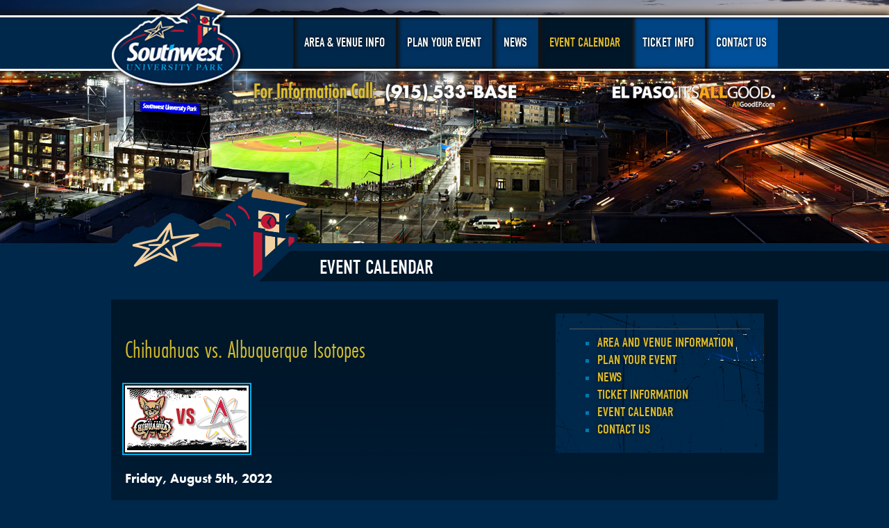

--- FILE ---
content_type: text/html; charset=utf-8
request_url: https://www.southwestuniversitypark.com/event-calendar/upcoming-events/chihuahuas-vs-albuquerque-isotopes-18
body_size: 3667
content:
<!doctype html>
<!-- Microdata markup added by Google Structured Data Markup Helper. -->
<html>
<head>
<meta charset="UTF-8">
<title>El Paso Event Venue | Southwest University Park | Event Calendar</title>
<meta name="keywords" content="southwest university park, event venue, el paso ballpark, el paso event venue, el paso venues, host an event" />
<meta name="google-site-verification" content="zsWUV2nSCrn9pzMAkhnTxFmcPjX7U-MeZBj9lqWDMlo" />
<meta name="msvalidate.01" content="2F2A0AC453AF23BED29DF0B98007C11D" />
<meta name="viewport" content="width=1020">
<meta property="og:site_name" content="Southwest University Park"/>
<meta property="og:url" content="http://www.southwestuniversitypark.com" />
<meta property="og:title" content="Southwest University Park" />
<meta property="og:image" content="http://www.southwestuniversitypark.com/images/facebook-image.jpg" />
<meta property="og:description" content="Whether it is a meeting or anniversary party, graduation or 5K race, Southwest University Park offers rental options to create a unique event in El Paso, Texas." /> 
<link rel="shortcut icon" href="/favicon.ico" />
<link rel="stylesheet" href="//normalize-css.googlecode.com/svn/trunk/normalize.css" />
<link rel="stylesheet" href="/javascript/fancybox/jquery.fancybox-1.3.4.css" />
<link rel="stylesheet" type="text/css" href="/stylesheets/screen.css" media="screen" />
<link rel="stylesheet" href="https://maxcdn.bootstrapcdn.com/font-awesome/4.4.0/css/font-awesome.min.css">
<script src="//code.jquery.com/jquery-1.11.1.min.js"></script>
<script src="/javascript/jquery-migrate-1.2.1.min.js"></script>
<script type="text/javascript" src="/javascript/jquery.backstretch.js"></script>
<script type="text/javascript" src="/javascript/fancybox/jquery.fancybox-1.3.4.pack.js"></script>
<script type="text/javascript" src="//use.typekit.net/hcn3rcf.js"></script>
<script type="text/javascript">try{Typekit.load();}catch(e){}</script>
	<style>
	.content_area{background-size: cover!important;}	
	</style>
	<!--Google Analytics Universal Tracking Code-->
<script>
  (function(i,s,o,g,r,a,m){i['GoogleAnalyticsObject']=r;i[r]=i[r]||function(){
  (i[r].q=i[r].q||[]).push(arguments)},i[r].l=1*new Date();a=s.createElement(o),
  m=s.getElementsByTagName(o)[0];a.async=1;a.src=g;m.parentNode.insertBefore(a,m)
  })(window,document,'script','//www.google-analytics.com/analytics.js','ga');

  ga('create', 'UA-53982312-1', 'auto');
  ga('require', 'linkid', 'linkid.js');
  ga('require', 'displayfeatures');
  ga('send', 'pageview');

</script>
<!-- Global site tag (gtag.js) - Google Analytics -->
<script async src="https://www.googletagmanager.com/gtag/js?id=G-YZ3ZXWG128"></script>
<script>
  window.dataLayer = window.dataLayer || [];
  function gtag(){dataLayer.push(arguments);}
  gtag('js', new Date());

  gtag('config', 'G-YZ3ZXWG128');
</script>
</head>

<body>    
	<div class="header" >	    
        <div class="navigation">
        	<div class="navigation_container">
            	<h1 class="logo"><a href="/" title="Southwest University Park">Southwest University Park</a></h1>
               <ul class="main_navigation">
               	<li><a href="/area-and-venue-information" title="Area &amp; Venue Info" class="navigation_one">Area &amp; Venue Info</a></li>
                	<li><a href="/plan-your-event" title="Plan Your Event" class="navigation_two">Plan Your Event</a></li>
                	<li><a href="/news" title="News" class="navigation_two-half">News</a></li>
                	<li><a href="/event-calendar" title="Event Calendar" class="navigation_three selected">Event Calendar</a></li>
                	<li><a href="/ticket-information" title="Ticket Info" class="navigation_four">Ticket Info</a></li>
                	<li><a href="/contact-us" title="Contact Us" class="navigation_five">Contact Us</a></li>
               </ul>
            </div>
        </div>
    	<div class="header_container">
        	<p class="header_contact">For Information Call: <span>(915) 533-BASE</span></p>
        	<a href="http://itsallgoodep.seenmoments.com/" class="external itsallgood" title="El Paso, It's all Good">El Paso, It's All Good</a>
        	       	</div> 
    </div>
    <div class="homepage_news">
    	<div class="homepage_news_container">
        	<img src="/images/bg-tower.png" alt="Southwest University Park" class="tower" width="284" height="130" />
        	<h2 class="homepage_news_title">Event Calendar</h2>
           				<div class="content_area">
				            <div id="content_sub_navigation">
				<ul class="content_sub_navigation_list_main">
                	<li><a href="/"></a>                
                <ul id="content_sub_navigation_list">
										<li ><a href="/area-and-venue-information" >Area and Venue Information</a></li>
										<li ><a href="/plan-your-event" >Plan your Event</a></li>
										<li ><a href="/news" >News</a></li>
										<li ><a href="/ticket-information" >Ticket Information</a></li>
										<li ><a href="/event-calendar" >Event Calendar</a></li>
										<li ><a href="/contact-us" >Contact Us</a></li>
										</ul>
                </li>
                </ul>
            </div>
                                    <h2 id="event_title">Chihuahuas vs. Albuquerque Isotopes</h2>
      	            <a href="/event-calendar" class="content_button back_button">Back</a>
                    
        <div class="event_details">
                            	<div class="image">
                    	<img src="/files/event_calendar711.jpg" alt="Chihuahuas vs. Albuquerque Isotopes" />	                </div>
    	         	            <div class="description">
            	<p class="date">Friday, August 5th, 2022</p>
				                <p>Chihuahuas vs. Albuquerque (Colorado Rockies affiliate)<br />Gates: 5:30 p.m.&nbsp; |&nbsp; First Pitch: 6:35 p.m.</p>
<p><strong>PROMOTION</strong>: Fleece Blanket giveaway</p>
<p><a href="https://www.milb.com/el-paso/tickets/single-game-tickets" target="_blank"><strong>CLICK HERE</strong></a>&nbsp;to purchase tickets.</p>
<p>&nbsp;</p>
<p><em>*Promotions subject to change without notice.</em><br /><em>^Food and drink specials conclude 2.5 hours after gates open.</em></p>                           	<hr />
            <h3>For more information contact:</h3>
            			
							<p class="contact_email"><a href="mailto:info@epchihuahuas.com">info@epchihuahuas.com</a></p>
						
							<p class="contact_phone">915-533-BASE (2273)</p>
						            </div>
        </div>
		                </div>		       
                        </div>
    </div>
    <div class="intro" >
    				<div class="sitemap">
				<div class="sitemap_container">
                							<div class="sitemap_item">
							<h5><a href="/area-and-venue-information" title="Area and Venue Information">Area and Venue Information</a></h5>
                                        <ul class="sitemap_link_list">
            			<li><a href="/area-and-venue-information/ballpark-information-guidelines">Ballpark Information & Guidelines</a></li>
						<li><a href="https://suiteview.com/tour/swup/">Virtual Tour</a></li>
						<li><a href="/area-and-venue-information/ballpark-details">Ballpark Details</a></li>
						<li><a href="/area-and-venue-information/clear-bag-policy">Clear Bag Policy</a></li>
						<li><a href="/area-and-venue-information/food-beverage">Food & Beverage</a></li>
						<li><a href="/area-and-venue-information/parking-directions">Parking & Directions</a></li>
						<li><a href="/area-and-venue-information/photo-tours">Photo Tours</a></li>
			            </ul>
            						</div>
                        						<div class="sitemap_item">
							<h5><a href="/plan-your-event" title="Plan your Event">Plan your Event</a></h5>
                                        <ul class="sitemap_link_list">
            			<li><a href="https://www.southwestuniversitypark.com/area-and-venue-information">Area & Venue Information</a></li>
						<li><a href="/plan-your-event/tequila-cazadores-cantina">Tequila Cazadores Cantina</a></li>
						<li><a href="/plan-your-event/concourse">Concourse</a></li>
						<li><a href="/plan-your-event/conference-room">Conference Room</a></li>
						<li><a href="/plan-your-event/field">Field</a></li>
						<li><a href="/plan-your-event/mountainstar-suite">MountainStar Suite</a></li>
						<li><a href="/plan-your-event/santa-fe-pavilion">Santa Fe Pavilion</a></li>
						<li><a href="/plan-your-event/suites">Suites</a></li>
						<li><a href="/plan-your-event/sun-kings-saloon">Sun Kings Saloon</a></li>
						<li><a href="/plan-your-event/weststar-club">WestStar Club</a></li>
						<li><a href="/plan-your-event/wooftop-deck">Wooftop Deck</a></li>
			            </ul>
            						</div>
                        						<div class="sitemap_item">
							<h5><a href="/news" title="News">News</a></h5>
                                        <ul class="sitemap_link_list">
            			<li><a href="/news/news-archive">News Archive</a></li>
			            </ul>
            						</div>
                        						<div class="sitemap_item">
							<h5><a href="/ticket-information" title="Ticket Information">Ticket Information</a></h5>
                            						</div>
                        						<div class="sitemap_item">
							<h5><a href="/event-calendar" title="Event Calendar">Event Calendar</a></h5>
                                        <ul class="sitemap_link_list">
            			<li><a href="/event-calendar/past-events">Past Events</a></li>
			            </ul>
            						</div>
                        						<div class="sitemap_item">
							<h5><a href="/contact-us" title="Contact Us">Contact Us</a></h5>
                                        <ul class="sitemap_link_list">
            			<li><a href="/contact-us/credential-requests">Credential Requests</a></li>
						<li><a href="https://www.milb.com/el-paso/ballpark/credential-requests">El Paso Chihuahuas Credential Requests</a></li>
						<li><a href="https://www.eplocomotivefc.com/credentialrequest/">El Paso Locomotive FC Credential Requests</a></li>
			            </ul>
            						</div>
                        					<div style="clear: both;"></div>
				</div>
			</div>
            	
    </div>
    <div itemscope itemtype="http://schema.org/LocalBusiness" itemref="_url8" class="footer">
    	<div class="footer_container">
        	<p class="footer_copy">&copy; 2026 - 
            	<span itemprop="name">Southwest University Park</span><br />
                <span id="_address3" itemprop="address" itemscope itemtype="http://schema.org/PostalAddress">
                	<span itemprop="streetAddress">1 Ballpark Plaza</span>, 
                    <span itemprop="addressLocality">El Paso</span>, 
                    <span itemprop="addressRegion">TX</span> 
                    <span itemprop="postalCode">79901</span><br />
                    <span id="_telephone2" itemprop="telephone">(915) 533-BASE</span></span></p>
			<p class="footer_copy mssr-addition">Southwest University Park Is<br />Operated By<br><img src="/images/mssg_logo_white.png"></p>
			<p class="footer_copy mssr-addition leg-up-centerImg" ><img src="/images/leg_up_entertainment.png"></p>
           <p class="footer_credit">designed by <a href="http://www.stantonstreet.com" title="stantonstreet" class="external">stantonstreet</a>.</p>
        </div>
	    <meta id="_url8" itemprop="url" content="http://www.southwestuniversitypark.com/">
     </div>
    <script type="text/javascript" src="/javascript/init.js"></script>
	<script type="text/javascript">
    		 $(".header").backstretch('/images/subpage_banner_default.jpg');
		 	</script>
	<script type="text/javascript">
		var _qevents = _qevents || [];

 		(function() {
   			var elem = document.createElement('script');
   			elem.src = (document.location.protocol == "https:" ? "https://secure" : "http://edge") + ".quantserve.com/quant.js";
   			elem.async = true;
   			elem.type = "text/javascript";
   			var scpt = document.getElementsByTagName('script')[0];
   			scpt.parentNode.insertBefore(elem, scpt);
  		})();

		_qevents.push({qacct: "p-ep0EG4LbGSPKW"});

	</script>
	<noscript>
 		<img src="//pixel.quantserve.com/pixel/p-ep0EG4LbGSPKW.gif?labels=_fp.event.Default" style="display: none;" border="0" height="1" width="1" alt="Quantcast"/>
	</noscript>
    <script src="/javascript/accordion.js"></script>
    <div id="ajax-gallery">&nbsp;</div>
</body>
</html>